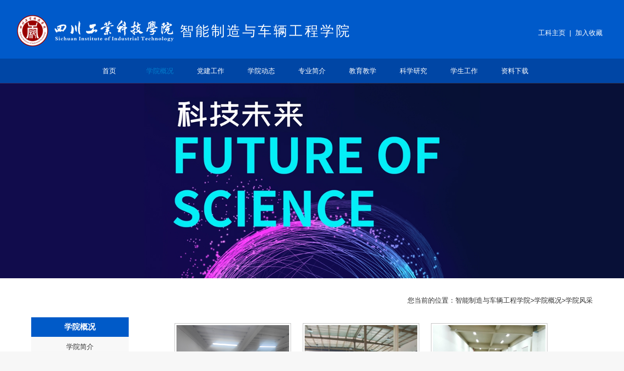

--- FILE ---
content_type: text/html; charset=utf-8
request_url: https://scit.cn/jiaotong/jtlist716.htm
body_size: 21512
content:


<!DOCTYPE html PUBLIC "-//W3C//DTD XHTML 1.0 Transitional//EN" "http://www.w3.org/TR/xhtml1/DTD/xhtml1-transitional.dtd">

<html xmlns="http://www.w3.org/1999/xhtml">
<head>
    <title>
        四川工业科技学院—智能制造与车辆工程学院--学院概况</title>
    <meta name="Keywords" content="四川工业科技|四川工业科技学院|四川工业科技学院官方网站|发展的全日制应用型本科高校|工业科技学院" />
    <meta name="description" content="四川工业科技学院是一所以工学为主，多学科协调发展的全日制应用型本科高校." />
    <link href="css/jiaotong.css?202503311000" rel="stylesheet" type="text/css" />
    
    <script type="text/javascript" src="/js/jQueryUpgrate/jq.min.js"></script>
    
    <link rel="stylesheet" href="/page/2020/bootstrap-3.3.7-dist/css/bootstrap.min.css" />
    <script src="/page/2020/bootstrap-3.3.7-dist/js/bootstrap.min.js" type="text/javascript" charset="utf-8"></script>
    <script src="/page/2020/js/vendor/popper.min.js" type="text/javascript"></script>
    <script type="text/javascript">
        // 设置为主页 
        function SetHome(obj, vrl) {
            try {
                obj.style.behavior = 'url(#default#homepage)'; obj.setHomePage(vrl);
            }
            catch (e) {
                if (window.netscape) {
                    try {
                        netscape.security.PrivilegeManager.enablePrivilege("UniversalXPConnect");
                    }
                    catch (e) {
                        alert("此操作被浏览器拒绝！\n请在浏览器地址栏输入“about:config”并回车\n然后将 [signed.applets.codebase_principal_support]的值设置为'true',双击即可。");
                    }
                    var prefs = Components.classes['@mozilla.org/preferences-service;1'].getService(Components.interfaces.nsIPrefBranch);
                    prefs.setCharPref('browser.startup.homepage', vrl);
                } else {
                    alert("您的浏览器不支持，请按照下面步骤操作：1.打开浏览器设置。2.点击设置网页。3.输入：" + vrl + "点击确定。");
                }
            }
        }
        // 加入收藏 兼容360和IE6 
        function shoucang(sTitle, sURL) {
            try {
                window.external.addFavorite(sURL, sTitle);
            }
            catch (e) {
                try {
                    window.sidebar.addPanel(sTitle, sURL, "");
                }
                catch (e) {
                    alert("加入收藏失败，请使用Ctrl+D进行添加");
                }
            }
        } 
</script>
<script type="text/javascript">

    function setustxmaximg(obj, w, h) {
        var winWidth = w;
        var winHeight = h;
        //            var imageWidth = $(this).width();
        //            var imageHeight = $(this).height();
        var newimg = new Image();
        newimg.src = $(obj).attr("src");
        var imageWidth = newimg.width;
        var imageHeight = newimg.height;

        var picHeight = imageHeight / imageWidth;
        var picWidth = imageWidth / imageHeight;

        if ((winHeight / winWidth) < picHeight) {
            $(obj).css("width", winWidth);
            $(obj).css("height", picHeight * winWidth);
        } else {
            $(obj).css("height", winHeight);
            $(obj).css("width", picWidth * winHeight);
        };
        //alert(imageWidth + "|" + imageHeight+"||" + $(this).width() + "|" + $(this).height());

        $(obj).css("margin-left", winWidth / 2 - $(obj).width() / 2);
        $(obj).css("margin-top", winHeight / 2 - $(obj).height() / 2);
    }
    </script>
    <style type="text/css">
    .news li a {
     color:#000;
}
.carousel-inner>.item>img{ margin:0 auto;}
    </style>
    

</head>
<body>
    <form method="post" action="./jtlist716.htm?tid=716" id="aspnetForm">
<div class="aspNetHidden">
<input type="hidden" name="__VIEWSTATE" id="__VIEWSTATE" value="1OxzCeZaJ1ufgDnR8rnjGOBP+9m9PNfaYpFhO2XzzUIKiZr8gFSfUc8lMkKHS/ZCtECcht8LeHo9YmOgqdfCGqzF9gxINWriORq11GtdEZowpSAgHX05NE8HaoMuSJL/[base64]/tMG8ES5fhJwIxbOCGz0NZsOzHBb2woh7dbSGatfgarSJTp/FUT93tIfSz9XfeHuRpSbimYwkoniPFxX2h4h12YYG89BmwI72YLSRQ4gtAnvXsX2nc/Val6+31X+bTgEkO5DLjVmPtY2ABqMP/+c3KI+5o4O10+t0YDtKAw2IQ0haPRWOtkykjmne9Rk2aHLksZbPi5UBWB+fNJAo4VB5ibACMWXvJeej0ODFwszvyrVSMliubNG7pOy1JhaGJLne4TZkTY47n5yLLhybSxwqHR5PdOgnPZ544C7yXIlM3ylY/Dv7WSg3dqeBwmgdogwuSt7lFr7TOZgTXad2pX+AEYmT+7JQeE86iRi2xbcHYibZ4JSZADpC6Swg5y0FK4LUpDxU89KvOOOs4OvQ3jR9Cm5IPAOJ6kuBgpoR3wdhYE88aC/ea+Ic2I5R/ajMaxsPqYV7qcIIqhj1ott0dKcZT49Nttvr7R5ONje6FZOit14PFQNZm/jQQgfsfSTGy1xFip329xOTiD2vToZCrTVm/QUDipaJq2zfpV1R7xelYA3r4x4gMoTH5mNzcTQSbUFTwyIQ+JLTqBkpKs+K3SZxzQfEUxZ4i26ve9Qi1bptRJOw9ZmTLvV0f6ZQyxFL1XZrY5OBwW57bl5LJU3VDlrQEA0D3pGV2O7IL8mRVk9cAlqWDvov3yWUII7cvBgkO9sNBEm7VhdqLb4JDQmMvgaqnfH/SDL1tzguqQQV+hD5btvWtJUmfsFw+MqNKvR5nD4Oe7N635sGZbpK1MXXBPsGDF7dGKDRtgyLJ+slpn9uJKnofi3pUTnZmwQk0LDzJGS/X/jK+52DJKzw7KV5uGPXsoG+mFEgQn2fcDKH7xtJeHkHT9S1XotnE3gv3RR14nUsyIooOgL/j8sR+GhbtV5WUAc8Pdwmcsat79x4XKusEFUp6qNMQS/NHy2syDZjqxPvt7Tmd9h2VCLmgM1a8KXX41b2MOuxFy+yeJoPqqG8XGJAAKDA8ZRvF8wUO/kbI/Tneioffl0DMjc6SM5p5SGxrMHGqz4Fhh67JZcfqy/WoPTDnooT9+vVO9uVIDgyUvwrTmqrWhVdlm4tbB8zY91YfGcVb19VR8I0/+NCUZEICz2ecfk3pc2n7d2viMLEGZPKqioGUGSMYAsuLv2jH0mdVF1rc2b56zzIwHEBGaDlmfccgKdvpTJarw/JNbCNPXCSBRjYz3v/KBKENHAwa5+Y4ql9s6Y20QdtQ/G7TCtVZhM+DVNdjkKYqauy+hrOC88wm5G/dR0z1wVIIMMorEEwhMWbYEU0t/u+kP+DyZsJ8D7ilenQ8YBhYqnC7cETQSN2v/yZPcd4JDR9PKp0Ca299/FrovMxYJ7Zss0nzRL1jmZxqekuWw0bqfu7qcAjDkJaapuQYEiXkWmufqoYZkVkQpKnJdpZHaUNbyV/aiioqgFbbLQXhBheq+/aVBQ1EpDW4wGc3ackKvEU0DfNcO/htc7OGJScjgUVN/Wx1ZwOSU1oxdoFPyQlQrlDXi484OOmmrEQgOWtipANuMWG0IqKp1PSGNFkUzUMkbkAF1NfVvkjA5ONE4ee73hsNQibNSBIZQiNc+wg3VJDx91WI4Q91gnF7RbssCXmV/IPQtvJKjJJyfDvJnd6S8NRdnccdWUnCTuzgIdRjHFOGyNIuCUM45bMwK7SeV95gasWhmowWYeXbx+RkNOP7mc6VyfdGHPLpPFfBTh4BiF23c1wVUpCWFBqu6Vz6EpSfYx4l17QI5iWGxRHvsZX4nkliwjMUwtB+KU18/BVJox9LudkoywcXb7KnrziogzT87bMn+kKSw0btTkfH+rOQgG1jyKRSvF3CNeRjKUXSdFfrwIZOaIPTT1/88XAB9zsGQik7dCtmOIOaiP3A1kHWiDI7s9aHk2VS0x4ppR63GS2tTB1WX4dB1UzlVAX6l7HUF5Vu2mTMf5fIOuAPANv6+kE9nKe5/2owEsDMMv4jCeLg/ZlvDIYpVS11jG/Lyg9OKNWMpAB2qGABF0lCaAzqIa/MDnmGB90mJ+DsSHBMBiBkeBOlmznqhy8uOSsTMCkO3RW294rXX9r4GiXvgig9YcWEOc3gJCnjXq8DkYJMlkIpICgkYCDEd7UlszRaFq1enpj6LnnXdhLSzZLdB82G1Uk2LtdydtAskOEF6MQXhxTkNgxn3hzt+B7tcT0UniANmlSdULyMh4DnpXaMn/3DSSyAy3SJhY/9ZVsO8oYMSL5Vc+81uxKXS/KuiimH7OUzGF634Ns4Fsyon+ef40UIIwmmzxfHlc4UZ9b9HjNL12O3ruLA2GUOJzEZkZJQUYcHQ9t8GSWxgtftDgnRGzcrq4v70AxJ+Wl0ac34ATPc0DBVFL/j/[base64]/ogjJmfF8y4imlocGsY7GTL5P5LSRB2VLbCUiQkNYM7NplLRNL2XzsxoMlMi2cXRvDguDrj/36MRanLnFM7reO/MTHnq48Z/5vMAI6wK6KcxbbeLwMEHtl/YHGN2k8EtTwGyF8l7egu+z0vcSLJNFu3af5uZIhLCtc1eP4FGeFeVcz+U3SkCR7XWzgiuXJ9OyhRGWybelY3e38LBSs9kFgUJhAM6MKMckpXtjPZvB0b0+a7bPPxDEZMfO/uRBKV1wYxSTtSm09rMJ1fERyP0Wk58nWmi8QEJFNbfDe9kKiabs2QCAHa25O3PrdOgttqZ6waq7AAl7qK/LHEWl93tnRvh46wNYwKEX8Oth3/q47JaHKUagk+ygiKcMZfn5gxWslZQww5IJlLM/lWNSEdimp/+JFkIx5zLP9HIa/l+jYpiXmsjXN0yIcUIR7zgZhQr9pRH+f0NrBRlCth2u8k1A+G+x1q5xuuoYX3pm/IGPH1UBal3mDWN76YRzTFFfxQchBL6Sj2C313thGBm9zTLe7rZiJf3xgBa+JcMZtAkl+tEeb4TpseBP2brqCCbTxZBeuclFxw61uiCGQFevuKxORxiB2t9HLbjTDhSDRrZISPTH93o+H17B0naXQj/y73AGX2qPZD+YvBo++Z6bpQTSuBOvaalV5OBui1GIt1p1INk6zzuL/Rkywu2GJ9qLXxHfpEBZQGT2kWxLP/oPLojHztk5zv05IJKI7lnEIuqkx5Vz/1MwMaRGQcaS49vYDmaYHaIg/D1LNoutsQvlkf0Zgd//v2gL/tB+/L3kuHykoS7kMP8QPZdR4nnlZf2ULqCMMR4U1HyEsFzQMRrzI01C1/QZNnBmi+9w5ZyI2UEEccG4tKDBEr28KO7WR+0nv219PjlHvp7oRRD7lt1VsjE+6WQRqpepb751KDk04cs5VsHDmHiEFeU/Qki7q12C1bsNpbPAHX6T/lvMtLlnSEspNH9aZkrDLWeSEFeOedDKtloJvXGlccL4r/dnkKeypnSPHusH9J7C1EF7s7IHWOxPqZXID28GogHUWWNcZhrAOETfTMImsjH5j5zeB0tIn7GTfg2AtyiA/TZikfT33/QW4q2y+rDIx2OoBlq4AK7GZAFKu0D3Tk375UU2UjivXXnAf6K5EgFWS+oXi8waOrZiGis3+ObCbF0BrzRRGGvL/kuVM7hXHuX6QdnWwze3MOCa2jdhSFGusxpRgnIFzvRXQW5dJP8pzb3CAh7IGXNi4R8wJl++pYVeIgobBkuYzjlBcEQ/ZgN8r+7dIdf3XAAytw8nXsG1XXTF+XC3+YJsk5Uex4MkHFLXjEVY8QnpFOQyKX7OOpDof3MKiqT6js7T/QEpZi97qgqhIceCe+w081gwXQLOHRy1yizqSQhnrMOIZTMXnmPUPlRo2Z9ASzyZJCgKsdpI3DVixf06YCHSILInrpMkSSmk9LA+Tkz+Ujq5UVjDXO94HTFKKe0tgli9U1T2q0690Lx3Kj5Yp2OY2zG/yU++Fy6Yw/8WmeK+PuRM8D7Vy3sKQGViTc38Fexs8u+0yrIen8hnNHMcJuvFYKVNms26aPYAQ9Sro39fIGdcxcys7uqS9NHC5GmskAeRfa7Mjrtc0XQZx4qTNw9ugQq5LeuQ3EVrm7WZZRI3hFBTF9PNHnn0J0KsK5n1OLmuvSQXihCbuKoph/ivqoimvua6Tp86gzqDh5raflS6dN5c/ogc6PQHJHEVXm/muqxHkF4R480aBMgCwVQwy3IHkWvQamJx0fcruvXiMdig=" />
</div>

<div class="aspNetHidden">

	<input type="hidden" name="__VIEWSTATEGENERATOR" id="__VIEWSTATEGENERATOR" value="B511BDC1" />
	<input type="hidden" name="__VIEWSTATEENCRYPTED" id="__VIEWSTATEENCRYPTED" value="" />
</div>
    <div class="headent_">
    <div class="headent">
            <div class="logo Fleft" style=" width:800px">
            
	    <a href="index.htm"><img src="/page/2020/images/logo.png" alt="智能制造与车辆工程学院"  class="Fleft" style=" margin-right:10px;"></a> 智能制造与车辆工程学院
        
            
            
            </div>
            <div class="top_link Fright">
	       <a href="/index.htm"  target="_blank">工科主页</a>
         &nbsp;|&nbsp; <a href="javascript:shoucang(document.title,window.location);">加入收藏</a></div>
        </div>
        </div>
    <div class="nav_">
    <div class="nav">
                    <ul>
                        <li id="ctl00_li1"><a href="index.htm">首页</a></li>
                        <li id="ctl00_lia126" class="on"><a href="jtlist126.htm">学院概况</a>
                            <div class="navmore">
                            
                         <a href="jtlist127.htm">学院简介</a>
                        
                         <a href="jtlist128.htm">机构设置</a>
                        
                         <a href="jtlist715.htm">岗位职责</a>
                        
                         <a href="jtlist718.htm">师资队伍</a>
                        
                         <a href="jtlist716.htm">学院风采</a>
                         
                            </div>
                        </li>
                        <li id="ctl00_lia723"><a href="jtlist723.htm">党建工作</a>
                            <div class="navmore">
                                
                         <a href="jtlist2040.htm">基层组织</a>
                        
                         <a href="jtlist732.htm">党员活动</a>
                         
                            </div>
                        </li>
                        <li id="ctl00_lia129"><a href="jtlist129.htm">学院动态</a>
                            <div class="navmore">
                               
                         <a href="jtlist130.htm">学院新闻</a>
                        
                         <a href="jtlist153.htm">通知公告</a>
                        
                         <a href="jtlist152.htm">校企合作</a>
                         
                            </div>
                        </li>
                         
                        <li id="ctl00_lia133"><a href="jtlist133.htm">专业简介</a>
                            
                        </li>
                        <li id="ctl00_lia137"><a href="jtlist137.htm">教育教学</a>
                            <div class="navmore">
                                
                         <a href="jtlist724.htm">教学动态</a>
                        
                         <a href="jtlist733.htm">学科竞赛</a>
                         
                            </div>
                        </li>
                        
                        <li id="ctl00_lia721"><a href="jtlist721.htm">科学研究</a>
                            <div class="navmore">
                                
                         <a href="jtlist143.htm">科研信息</a>
                        
                         <a href="jtlist142.htm">科研成果</a>
                         
                            </div>
                        </li>
                        <li id="ctl00_lia144"><a href="jtlist144.htm">学生工作</a>
                            <div class="navmore">
                                
                         <a href="jtlist146.htm">学工动态</a>
                        
                         <a href="jtlist2041.htm">学风建设</a>
                        
                         <a href="jtlist2042.htm">学生风采</a>
                         
                            </div>
                        </li>
                        <li id="ctl00_li2104"><a href="jtlist2104.htm">资料下载</a></li>
                        
                        
                        
                    </ul>
                </div>
    </div>
        
<div class="">
 
                    <a href="index.htm" style=" background:url(images/BANNER-2.jpg) no-repeat center center; width:100%; height:400px; display:block;background-size: auto 100%;"></a>
        
       
    </div>
<div class="main">
    <div class="width1152">
        <div class="sitemap">您当前的位置：<a href="index.htm">智能制造与车辆工程学院</a>><a href="#" id="ctl00_ContentPlaceHolder1_jtlisttype">学院概况</a><font id="ctl00_ContentPlaceHolder1_jtlisttypeinfo">>学院风采</font></div>
        <div class="menu Fleft">
        <div id="ctl00_ContentPlaceHolder1_jtlisttype_top" class="menu_top">学院概况</div>
            <ul>
            
                <li class=""><a href="jtlist127.htm">学院简介</a></li>
                
                <li class=""><a href="jtlist128.htm">机构设置</a></li>
                
                <li class=""><a href="jtlist715.htm">岗位职责</a></li>
                
                <li class=""><a href="jtlist718.htm">师资队伍</a></li>
                
                <li class="on"><a href="jtlist716.htm">学院风采</a></li>
                
            </ul>
        </div>
        <!--单页信息-->
        
       
        <!--文字列表信息-->
        
        
        <!--图文列表信息-->
        
        
        <!--视频列表信息-->
        
        
        <!--图片列表信息-->
        <div id="ctl00_ContentPlaceHolder1_pagetpinfo" class="content Fright">
            <div class="news">
            
                <div class="student">
                    <div class="studentPic"><a href="jtlistli716_40947.htm"><img src="/Imgfile/themeimg/tt_2023841053519536.jpg" /></a></div>
                    <div class="studentTxt"><a href="jtlistli716_40947.htm">仿真实验室</a></div>
                </div>
                
                <div class="student">
                    <div class="studentPic"><a href="jtlistli716_40946.htm"><img src="/Imgfile/themeimg/tt_2023841051154619.jpg" /></a></div>
                    <div class="studentTxt"><a href="jtlistli716_40946.htm">钳工实训中心</a></div>
                </div>
                
                <div class="student">
                    <div class="studentPic"><a href="jtlistli716_40945.htm"><img src="/Imgfile/themeimg/tt_2023841050129043.jpg" /></a></div>
                    <div class="studentTxt"><a href="jtlistli716_40945.htm">电子技术实验中心</a></div>
                </div>
                
                <div class="student">
                    <div class="studentPic"><a href="jtlistli716_40944.htm"><img src="/Imgfile/themeimg/tt_2023841049173260.jpg" /></a></div>
                    <div class="studentTxt"><a href="jtlistli716_40944.htm">工程图学测绘实验室</a></div>
                </div>
                
                <div class="student">
                    <div class="studentPic"><a href="jtlistli716_40943.htm"><img src="/Imgfile/themeimg/tt_2023841044553451.jpg" /></a></div>
                    <div class="studentTxt"><a href="jtlistli716_40943.htm">汽车检测实训中心</a></div>
                </div>
                
                <div class="student">
                    <div class="studentPic"><a href="jtlistli716_40942.htm"><img src="/Imgfile/themeimg/tt_2023841040347685.jpg" /></a></div>
                    <div class="studentTxt"><a href="jtlistli716_40942.htm">PLC实验室</a></div>
                </div>
                
                <div class="student">
                    <div class="studentPic"><a href="jtlistli716_40941.htm"><img src="/Imgfile/themeimg/tt_202384103235218.jpg" /></a></div>
                    <div class="studentTxt"><a href="jtlistli716_40941.htm">电机拖动实验室</a></div>
                </div>
                
                <div class="student">
                    <div class="studentPic"><a href="jtlistli716_40940.htm"><img src="/Imgfile/themeimg/tt_2023841029375640.jpg" /></a></div>
                    <div class="studentTxt"><a href="jtlistli716_40940.htm">汽车实训区</a></div>
                </div>
                
                <div class="student">
                    <div class="studentPic"><a href="jtlistli716_40939.htm"><img src="/Imgfile/themeimg/tt_2023841017563875.jpg" /></a></div>
                    <div class="studentTxt"><a href="jtlistli716_40939.htm">3D工坊</a></div>
                </div>
                

                <div class="clear"></div>
                <div class="quotes">
                
<!-- AspNetPager 7.3.2  Copyright:2003-2010 Webdiyer (www.webdiyer.com) -->
<div id="ctl00_ContentPlaceHolder1_AspNetPager4" class="manu" showinputbox="Never" style="width:100%;">
<table width="100%" border="0" cellpadding="0" cellspacing="0">
	<tr>
		<td class="manu" align="left" valign="bottom" nowrap="true" style="width:40%;"></td><td class="manu" valign="bottom" nowrap="true" style="width:60%;"><a disabled="disabled" style="margin-right:5px;"> < </a><span class="current" style="margin-right:5px;">1</span><a disabled="disabled" style="margin-right:5px;"> > </a></td>
	</tr>
</table>
</div>
<!-- AspNetPager 7.3.2  Copyright:2003-2010 Webdiyer (www.webdiyer.com) -->


                </div>
            </div>
        </div>
        <div class="clear"></div>
    </div>
    </div>

    <div class="bottom_link">
    <div class="width1212">
    <div class="bottom_link_title">教学部门</div>
    <div class="bottom_link_txt">
    
<div id="ctl00_spcontent"><a href="/jiaotong/Home" target="_blank">智能制造与车辆工程学院</a><p><br></p><a href="/jianzhu/Home" target="_blank">信息工程学院</a><p><br></p><a href="/jjgl/home" target="_blank">经济管理学院</a><p><br></p><a href="/jyxy/home" target="_blank">教育学院</a><p><br></p><a href="/dianzixinxi/Home" target="_blank">计算机工程学院</a><p><br></p><a href="/tiyu/home" target="_blank">体育学院</a><p><br></p><a href="https://scit.cn/dajiankang/index.htm" target="_blank">大健康学院</a><p><br></p><a href="/jxjyxy/Home" target="_blank">继续教育学院</a><p><br></p><a href="http://sis.scit.cn/" target="_blank">国际学院</a><p><br></p><a href="/mks/home" target="_blank">马克思主义学院</a><p><br></p><a href="/cxcy/Home" target="_blank">创新创业学院</a><p><br></p></div>
    </div>
    <div class="clear"></div>
    </div>
    </div>
    <div class="footer">
        
        
        <div class="footer_ width1212">
            <div id="ctl00_pagebottom" style="float: left; width: 800px; margin-left: 90px;"><p>Copyright 2025 四川工业科技学院.All Rights Reserved&nbsp;</p><p>地址：（罗江校区）四川德阳罗江大学路59号 邮编：618500</p><p>（绵竹校区）四川德阳绵竹新市经济开发区 邮编：618209</p><p><br></p></div>
            <div style="float: right; width: 300px; text-align: right; margin-right:10px;">

                
                        
                    &nbsp;<img src="/Imgfile/ourimg/hp_20202101713332956.png" alt="官方微博" title="官方微博" width="63" />
                    
                    &nbsp;<img src="/Imgfile/ourimg/hp_20202101713468973.png" alt="官方微信" title="官方微信" width="63" />
                    
                    &nbsp;<img src="/Imgfile/ourimg/hp_2020210176197650.png" alt="校园二维码" title="校园二维码" width="63" />
                    
            </div>
            <div style="clear: both;">
            </div>
        </div>
    </div>
    <input type="hidden" name="__FORMTOKEN" id="__FORMTOKEN" value="938eb56addac400d8e8af27147d5ec30" /></form>
</body>
</html>


--- FILE ---
content_type: text/css
request_url: https://scit.cn/jiaotong/css/jiaotong.css?202503311000
body_size: 21276
content:
html,body,div,img,a,ul,li,dl,dt,dd,p,span,input,cite,h1,h2,h3,h4,h5,h6,form,textarea{margin:0;padding:0;border:0;}
table tr td{ border:1px solid #888}
html,body { margin:0px; padding:0px; width:100%; font-family:Microsoft YaHei,Arial; font-size:12px; color:#18191b; background:#f7f7f7;}
:focus{outline:0;}
cite,em{font-style:normal;}
ul,li{list-style:none;}
h1,h2,h3,h4,h5,h6{font-weight:normal;}
.clear{clear:both;}
.Fleft{float:left;}
.Fright{float:right;}
.FAlignLeft{text-align:left;}
.FAlignRight{text-align:right;}
.FAlignCenter{ text-align:center;}
.width1152{ width:1152px; margin:0 auto;}
.width1024{ width:1024px; margin:0 auto;}
.width1152{ width:1152px; margin:0 auto;}
.width1090{ width:1090px; margin:0 auto;}
.width1212{ width:1212px; margin:0 auto;}
table {border-collapse: collapse;/*为表格设置合并边框模型*/border-spacing: 0;}
input,textarea {font: 12px/20px;	font:inherit;resize:none;/*textarea是被固定宽度和高度的*/}
* { _noFocusLine: expression(this.hideFocus=true); } /* Removes dotted lines around links 移除链接周围的虚线*/
a {text-decoration:none;-webkit-transition:color 0.2s linear;-moz-transition:color 0.2s linear;-o-transition:color 0.2s linear; transition:color 0.2s linear; color:#18191b;}
a:focus , a:link, a:active {outline:none;}
a:hover {color:#ffc88d;
         /*transition:All 0.4s ease-in-out;
	-webkit-transition:All 0.4s ease-in-out;
	-moz-transition:All 0.4s ease-in-out;
	-o-transition:All 0.4s ease-in-out;*/}

/*首页*/
.headent_{ width:100%; background:#005aca;}
.headent{ width:1212px; height:120px; overflow:hidden; margin:auto; padding-top:30px; padding-bottom:15px;}
.headent a{ color:#819393;}
.logo{ line-height:68px; font-size:28px;letter-spacing:4px; width:500px; height:75px; overflow:hidden; color:#fff; font-weight:300;}
.logo img{ max-height:75px;}
.top_link{ color:#fff; line-height:75px; padding-right:10px;}
.top_link a{ color:#fff;}
.top_link a:hover{ color:#0f7575;}	
.top_txt{ line-height:104px; height:104px; text-align:right; color:#819393}

.nav{ width:100%; height:50px; overflow:hidden; text-align:center; background:rgba(0,70,165,1);}
.nav ul{ width:1152px; height:50px; margin:0 auto;}
.nav li{ line-height:50px; display:inline-block;}
.nav li a{ display:block; width:100px; font-size:14px; color:#fff;}
.nav li a:hover{ color:#007ccc;}
.nav li.on a{ color:#007ccc;}

.bottom_link{ background:#f7f7f7; width:100%; padding:20px 0px; color:#000;}
.bottom_link_title{ float:left; width:20%; text-align:center; font-size:22px; font-weight:normal;letter-spacing:3px;}
.bottom_link_txt{ float:left; width:80%;}
.bottom_link_txt a{ display:inline-block; margin-right:30px; height:30px; line-height:30px; color:#000;background:url(../images/bottomlinkicon.png) no-repeat right; padding-right:13px;}
.footer_link{ width:100%; height:250px; border-bottom:1px solid #2e2929; background:url(/page/2020/images/i_footer_logo.jpg) no-repeat center;}
.footer_link .link{ width:165px; float:left; font-size:13px; padding-top:45px; text-align:center; line-height:30px;}
.footer_link .link a.on{ font-size:14px; font-weight:bold;}
.footer_link .link a{ display:block; height:30px; width:165px; color:#b6b6b7;}
.footer_link .link a:hover{ color:#fff;}
.footer{ width:100%; background:#e4e4e4; padding:50px 0px;}
.footer_{ padding:10px 0 30px 0; text-align:left; color:#000; min-height:70px; line-height:24px; font-family:SimSun; background:url(/page/2020/images/bottomlogo.png) no-repeat left 14px; border-bottom:1px solid #cdcdcd;letter-spacing:2px; font-size:12px;}
.footer_ a{color:#000;}


.banner{ width:100%; height:432px; overflow:hidden;}
.banner a{ display:block; width:100%; height:432px;}
.toptxt{ line-height:40px; color:#5b5a5f; padding-right:20px;}
.toptxt a{ color:#5b5a5f;}
.toptxt a:hover{ text-decoration:underline;}


.nav li:hover{ color:#007ccc;}
.nav li:hover a{ color:#007ccc;}
.nav li a:hover{color:#007ccc;}
.nav li.on a{color:#007ccc;}
.nav li .navmore{ position:absolute; text-align:center; background:rgba(0,70,165,1); display:none; font-size:12px; z-index:5;}
.nav li .navmore a{ font-size:12px; color:#fff;line-height:40px;}
.nav li .navmore a:hover{ font-size:12px; color:#007ccc;}
.nav li:hover .navmore{ display:block;}

.indexttnews{ background:#ffffff;padding:50px 0px;}
/*.indexxwzxnews{background:url(../images/indexnewsbg.jpg) no-repeat center center; background-size:cover; padding:50px 0px;}*/
.indexxwzxnews{background:#fff url() no-repeat center center; background-size:cover; padding:50px 0px;}
.index_type_title{ text-align:center; position:relative; height:55px;}
.index_type_title_con{ display:inline-block; position:absolute; top:0px; left:0%; margin-left:0px; z-index:3; background:#fff; padding:0px 0px;}
.index_type_title_zw{ color:#005aca; font-weight:normal; font-size:26px; text-align:center; font-weight:bold; float:left;}
.index_type_title_yw{color:#8c8c8c; font-size:12px; text-align:center; float:left;margin-top: 10px;
    margin-left: 10px;margin-right: 10px;}
.index_type_title_zw span{ display:block; float:left;}
.index_type_title_zw span.index_type_title_yw{color:#888888; font-size:12px;  text-align:center;  margin-left:10px; margin-top:10px; margin-right:10px;}
.index_type_title_line{ width:100%; height:2px; background:#6a8fbc; position:absolute; bottom:35px; left:0px; z-index:1;}
.index_type_title_more{  position:absolute; right:0px; bottom:25px; background:#fff; z-index:3;}
.index_type_title_more a{ display:block;width:60px; height:22px; line-height:20px; border:2px solid #b4b4b4; color:#b4b4b4; font-size:12px; margin-left:20px;}
.index_type_title_more a:hover{ color:#004588;}
.indexttnews_item{ margin-top:30px;}
.indexttnews_img{ overflow:hidden; height:180px;}
.indexttnews_the{ border-bottom:1px solid #acacac; margin-top:0px; padding:0px 0px 5px 0px;}
.indexttnews_title{ height:30px; color:#000; line-height:30px; overflow:hidden; font-size:14px;}
.indexttnews_title span{ display:block; float:left;}
.indexttnews_title span.title{ width:100%; background:#005db5; color:#fff;height:30px;line-height:30px; overflow:hidden; text-align:center; padding:0px 10px;}
.indexttnews_title_jxcgzs span.title{ width:100%; background:#fefefe; color:#333;height:30px;line-height:30px; overflow:hidden; text-align:center;}

.indexttnews_title span.time{ width:35%; text-align:right;}
.indexttnews_time{ color:#888888;}

.indexttnews_item_jxcgzs:hover .indexttnews_title_jxcgzs span.title{  background:#005db5; color:#fff; }

.indexttnews_title_xsfc span.title{ width:100%; background:#eee; color:#333;height:30px;line-height:30px; overflow:hidden; text-align:center;}
.indexttnews_item_xsfc:hover .indexttnews_title_xsfc span.title{  background:#005db5; color:#fff; }

.indexxwzxnews_item{  margin-top:45px; height:auto; overflow:hidden;}
.indexxwzxnews_item a{ display:block;}
.indexxwzxnews_img{ width:100%; height:350px; overflow:hidden;}
.indexxwzxnews_title{ line-height:25px; margin:10px 20px; color:#000; font-size:16px; height:50px; overflow:hidden; display:flex;align-items: center;
    justify-content: center; margin-bottom:0px; font-weight:bold;}
.indexxwzxnews_the{ line-height:25px; color:#888888;font-size:14px; padding:0px 20px; padding-top:0px; height:50px; margin-bottom:20px; overflow:hidden;}
.indexxwzxnews_img img{transition: all 0.5s ease;}
.indexxwzxnews_item a:hover .indexxwzxnews_img img{transform: scale(1.2);}


.indexxwzxnews_list_item{ margin-bottom:30px; overflow:hidden; background:#f5f5f5; padding:10px;}
.indexxwzxnews_list_item a{ display:block;}
.indexxwzxnews_list_item_time{ float:right; width:70px; height:25px; line-height:25px; color:#fff; background:#ff3300; font-size:14px; text-align:center;}
.indexxwzxnews_list_item_img{ float:left; width:200px; height:120px; overflow:hidden;}
.indexxwzxnews_list_item_img img{width:200px; height:120px;transition: all 0.5s ease;}
.indexxwzxnews_list_item a:hover .indexxwzxnews_list_item_img img{transform: scale(1.2);}
.indexxwzxnews_list_item_con{ background:#f5f5f5; height:120px; padding:0px 0px;overflow:hidden; padding-left:10px;}
.indexxwzxnews_list_item_title{ line-height:25px; margin:0px 0px; color:#000; font-size:14px;}
.indexxwzxnews_list_item_the{ line-height:20px; color:#888888;font-size:12px; margin-top:0px;max-height: 60px;
    overflow: hidden;}
.indexxwzxnews_jyxx_first_item_title{ line-height:25px; margin:5px 0px;color:#000;}


.indexxwzxnews_jyxx_first{ margin-top:20px;}
.indexxwzxnews_jyxx_first_item{ background:#f8f8f8;}
.indexxwzxnews_jyxx_first_item_img{ float:left; width:30%; height:120px; overflow:hidden;}
.indexxwzxnews_jyxx_first_item_con{float:left; width:70%; padding:5px 20px;}
.indexxwzxnews_jyxx_first_item_title{line-height:25px; height:25px; overflow:hidden; margin:5px 0px; color:#000; font-size:16px;}
.indexxwzxnews_jyxx_first_item_the{ line-height:25px; color:#888888;font-size:14px; height:50px; overflow:hidden;}
.indexxwzxnews_jyxx_first_item_time{line-height:25px; height:25px; color:#888888;font-size:14px;}

.index_xsfczs{ display:flex;flex-wrap: wrap;}
.index_xsfczs_item{ width:calc(33% - 10px); margin:5px; overflow:hidden; position:relative;}
.index_xsfczs_item_img{ width:100%;height:300px;}
.index_xsfczs_item_img img{ width:100%; height:100%; object-fit: cover;}
.index_xsfczs_item_title{ position:absolute; left:0px; bottom:0px; height:40px; width:30%; background:#025ac8; color:#fff; line-height:40px; padding:0px 10px;transition: all 0.5s ease;}
.index_xsfczs_item_the{ position:absolute; width:calc(100% - 60px); left:30px;height:calc(100% - 60px); top:-100%; background:rgba(2,90,200,0.8); color:#fff; overflow:hidden; line-height:25px;transition: all 0.5s ease;}
.index_xsfczs_item_the_title{ text-align:center; font-size:15px; margin:20px;}
.index_xsfczs_item_the_con{ line-height:20px; font-size:14px; text-align:left;margin:20px;}
.index_xsfczs_item a{ display:block; height:100%;}
.index_xsfczs_item a:hover .index_xsfczs_item_title{ bottom:-40px;}
.index_xsfczs_item a:hover .index_xsfczs_item_the{ top:30px;}

.menu_top{ height:40px; line-height:40px; text-align:center; font-size:16px; font-weight:bold; color:#fff; background:#005ac8;}

.i_jzzt_con{margin-top:10px;}
.i_jzzt_con ul{}
.i_jzzt_con{padding:0px; min-height:300px;}
.i_jzzt_con li{width:100%; float:none; height:30px; line-height:30px; overflow:hidden;}
.i_jzzt_con li span em{ display:inline-block; width:4px; height:4px; background:#00468d; border-radius:4px; margin-right:10px;}
.i_jzzt_con li span.title{ float:left; color:#969696; width:80%;height:30px; line-height:15px ;overflow:hidden;align-items: center;
    justify-content: left; display:flex;}
.i_jzzt_con li span.time{ float:right;color:#969696;}
.i_jzzt_con li a{ color:#000000;}
.i_jzzt_con li a:hover .title{ color:#004588;}
.i_jzzt_con li a:hover .time{ color:#004588;}

.i_news{ width:100%; float:left; margin-left:39px; height:297px; overflow:hidden;}
.i_newslist{ background:#004588; height:300px; padding:15px 10px; margin-top:0px;}
.i_newslist li{ width:100%; height:30px; line-height:30px; overflow:hidden; color:#888888; margin-bottom:5px;}
.i_newslist li a{ line-height:25px; width:100%; height:30px; overflow:hidden; color:#232323; display:block;}
.i_newslist li a:hover{ color:#02999b;}
.index_type_title_tzgg{ background:#005aca; padding:20px 10px;}
.index_type_title_tzgg .index_type_title_zw{ color:#fff; font-weight:normal; font-size:26px; text-align:center;}
.index_type_title_tzgg .index_type_title_yw{color:#fff; font-size:18px; text-transform:uppercase; text-align:center;}
.index_type_title_tzgg .index_type_title_zw span{ display:block; float:none; margin-top:10px;}
.index_type_title_tzgg .index_type_title_zw span.index_type_title_yw{color:#fff; font-size:18px; text-transform:uppercase; text-align:center;  margin-left:10px; margin-top:10px;}

.index_about_zylist{ width:100%; display:flex;justify-content: space-between; margin:0px; padding-top:30px; padding-bottom:30px;}
.index_about_zylist_item{ display:block; text-align:center;}
.index_about_zylist_item a{ display:block; color:#005ce3; font-weight:bold;}
.index_about_zylist_item a:hover{ color:#005ce3;}
.index_about_zylist_item_img img{ width:80px;transition: all 0.5s ease;}
.index_about_zylist_item a:hover .index_about_zylist_item_img img{transform: scale(1.2);}
.index_about_zylist_item_title{ margin-top:20px;}

/*.indexxwzxnews_item{ margin-top:20px; color:#000;}
.indexxwzxnews_item a{ display:block; text-decoration:none; background:#fff; padding:10px;}
.indexxwzxnews_item a:hover{text-decoration:none; background:#ddd;}
.indexxwzxnews_item_time{ font-size:22px; color:#000;}
.indexxwzxnews_item_time span{ font-size:14px; color:#888888;}
.indexxwzxnews_item_img{ width:100%; height:120px; overflow:hidden; margin-top:10px;}
.indexxwzxnews_item_title{ height:40px; line-height:20px; font-size:14px; overflow:hidden;color:#000; margin-top:10px;}
.indexxwzxnews_item_the{ margin-top:10px; font-size:14px; color:#888; height:40px; line-height:20px;overflow:hidden;}
.indexxwzxnews_item_more{ margin-top:10px; color:#fe4d01; font-size:14px;}
.indexxwzxnews_more{ margin:30px 0px; text-align:center;}
.indexxwzxnews_more a{ display:inline-block; height:50px; line-height:50px; width:150px; color:#fff; background:#fe4d01; font-size:16px; border-radius:10px;}
.indexxwzxnews_more a:hover{ background:#fff; color:#fe4d01; text-decoration:none;}
*/
.indexxszcnews_one{ margin-top:30px;}
.indexxszcnews_two{margin-top:30px;}
.indexxszcnews_one .indexjpkcnews_img{ width:100%; overflow:hidden; height:340px;}
.indexxszcnews_two .indexjpkcnews_img{ width:100%; overflow:hidden; height:180px;}

.main{ width:100%; background:#fff; padding-bottom:30px;}
.index_about{ width:100%; float:left; margin:0px 0px 0 0px;}
.i_title{ font-size:26px; line-height:40px; margin-bottom:30px;}
.i_title a{ color:#18191b;}
.i_title a span{ color:#ffc88d;}
.index_text{ width:100%; color:#888888; background:#ffffff; height:313px; overflow:hidden;}
.index_text_img{ height:210px; overflow:hidden; border-radius:10px;}
.index_text_img img{ width:100%;}
.index_text p{ padding:10px; line-height:29px;}
.i_news{ width:100%;}
.i_news li{ height:39px; line-height:40px; overflow:hidden; width:309px; padding:0 10px 0 10px;}
.i_news a{ color:#888;}
.i_news li.on{ background:#fff;}
.index_text_zy li{ background:#f7f7f7;}
.index_text_zy li.on{ background:#fff;}
.i_student{ width:1091px; margin:0 auto; padding-top:30px;}
.i_studentPic{ width:1091px; height:220px;}
.btnl{ width:21px; height:24px; padding:89px 0 0 10px; cursor:pointer; float:left;}

.btnr{ width:21px; height:24px; padding:89px 10px 0 0px; cursor:pointer; float:left;}
.i_sutdentPiclist{ width:1028px; height:220px; overflow:hidden; float:left;}
.i_sutdentPiclist ul{ width:10000%; height:220px;}
.i_sutdentPiclist li{ width:231px; height:220px; overflow:hidden; text-align:center; float:left; margin:0 12px 0 12px;}
.i_sutdentPiclist li img{ height:220px;}



/*学院简介*/
.sitemap{ line-height:30px; color:#333; margin-top:30px; text-align:right; margin-bottom:20px;}
.sitemap a{ color:#333;}
.menu{ width:200px; background:#f8f8f8; min-height:300px;-moz-border-radius: 0 0 10px 10px;  border-top:0px solid #0073ac;     
    -webkit-border-radius: 0 0 10px 10px;  
    border-radius: 0 0 10px 10px; }
.menu li{ width:200px; line-height:40px; font-size:14px; text-align:center; border-bottom:1px dotted #eee;}
.menu li a{ display:block; color:#333;}
.menu li a:hover{ color:#005ac8;}
.menu li.on a{ color:#005ac8;}
.content{ width:870px; line-height:30px; color:#333; background:#fff; padding:0px;}
.content img{ max-width:840px;}

/*学院要闻*/
.news{ width:870px; padding:0px; font-size:13px;}
.news li{ width:870px; height:35px; line-height:35px; overflow:hidden;}
.news li a{ width:700px; height:35px; overflow:hidden; display:block; float:left; text-align:left; background:url(../images/bt.gif) no-repeat left center; padding-left:12px;}
.news li span{ width:80px; height:35px; display:block; color:#000; overflow:hidden; float:right; text-align:right;}
.news li:hover a{ color:#005ac8;}
.news li:hover span{ color:#005ac8;}


/*CSS quotes style pagination*/
DIV.quotes table tr td{ border:0;}
DIV.quotes {
	PADDING-RIGHT: 3px; PADDING-LEFT: 3px; PADDING-BOTTOM: 3px; MARGIN: 3px; PADDING-TOP: 3px; TEXT-ALIGN: center
}
DIV.quotes A {
	BORDER-RIGHT: #ddd 1px solid; PADDING-RIGHT: 5px; BORDER-TOP: #ddd 1px solid; PADDING-LEFT: 5px; PADDING-BOTTOM: 2px; BORDER-LEFT: #ddd 1px solid; COLOR: #aaa; MARGIN-RIGHT: 2px; PADDING-TOP: 2px; BORDER-BOTTOM: #ddd 1px solid; TEXT-DECORATION: none
}
DIV.quotes A:hover {
	BORDER-RIGHT: #a0a0a0 1px solid; PADDING-RIGHT: 5px; BORDER-TOP: #a0a0a0 1px solid; PADDING-LEFT: 5px; PADDING-BOTTOM: 2px; BORDER-LEFT: #a0a0a0 1px solid; MARGIN-RIGHT: 2px; PADDING-TOP: 2px; BORDER-BOTTOM: #a0a0a0 1px solid
}
DIV.quotes A:active {
	BORDER-RIGHT: #a0a0a0 1px solid; PADDING-RIGHT: 5px; BORDER-TOP: #a0a0a0 1px solid; PADDING-LEFT: 5px; PADDING-BOTTOM: 2px; BORDER-LEFT: #a0a0a0 1px solid; MARGIN-RIGHT: 2px; PADDING-TOP: 2px; BORDER-BOTTOM: #a0a0a0 1px solid
}
DIV.quotes SPAN.current {
	BORDER-RIGHT: #e0e0e0 1px solid; PADDING-RIGHT: 5px; BORDER-TOP: #e0e0e0 1px solid; PADDING-LEFT: 5px; FONT-WEIGHT: bold; PADDING-BOTTOM: 2px; BORDER-LEFT: #e0e0e0 1px solid; COLOR: #aaa; MARGIN-RIGHT: 2px; PADDING-TOP: 2px; BORDER-BOTTOM: #e0e0e0 1px solid; BACKGROUND-COLOR: #f0f0f0
}
DIV.quotes SPAN.disabled {
	BORDER-RIGHT: #f3f3f3 1px solid; PADDING-RIGHT: 5px; BORDER-TOP: #f3f3f3 1px solid; PADDING-LEFT: 5px; PADDING-BOTTOM: 2px; BORDER-LEFT: #f3f3f3 1px solid; COLOR: #ccc; MARGIN-RIGHT: 2px; PADDING-TOP: 2px; BORDER-BOTTOM: #f3f3f3 1px solid
}


.news-list{width:820px;padding-bottom:20px; border-bottom:1px dashed #888; margin:20px 0px 0 0px;}
.newslist_pic{ width:136px; height:100px; overflow:hidden; text-align:center; margin-right:15px;}
.newslist_pic img{ height:100px;}
.newslist_txt{ width:665px; height:100px; overflow:hidden;}
.news-list h4{height:32px;line-height:32px;font-weight:bold;}
.news-list p{color:#999;line-height:20px;font-family:Microsoft YaHei; padding:0px 0 5px 0; font-size:12px;}
.news-list dl{margin-top:0px;padding-bottom:7px; font-size:12px;}
.news-time dt{}


/*视频新闻*/
.videoli{ width:199px; float:left; margin:0 34px 30px 35px;}
.videoliPic{ width:195px; height:154px; background:#f7f7f7; border:2px solid #f7f7f7; overflow:hidden; text-align:center;}
.videoliPic img{ height:154px;}
.videoliPic a{ width:195px; height:154px; display:block; position:absolute;overflow:hidden;}
.videoliPic a span{ width:195px; height:154px; background:url(../images/video_blank.png) repeat; position:absolute; z-index:1; left:0;}
.videoliPic a span img{ width:40px; height:44px; margin-top:55px;}
.videoliTxt{ width:199px; height:42px; overflow:hidden; line-height:21px; color:#474747; padding-top:5px;}
.videoliTxt span{ color:#4c70b1; float:right;}


/*风采展示*/
.student{ border:1px solid #c3c3c3; float:left; margin:12px;}
.studentPic{ width:231px; height:220px; margin:3px; overflow:hidden; text-align:center;}
.studentPic img{ height:220px;}
.studentTxt{ line-height:20px; padding:5px; width:227px; height:40px; overflow:hidden; border-top:1px solid #c3c3c3; background:#f1f1f1;  }
.studentTxt a{ color:#999}
.student:hover .studentTxt a{ color:#2f6458;}
.student:hover{ background:#f1f1f1}



/*新闻详细*/

.news_title{ width:840px; color:#000000; font-size:18pt; font-weight:bold; text-align:center; line-height:50px;}
.news_time{ width:840px; line-height:35px; text-align:center; font-size:13px; margin-bottom:10px; background:#f1f1f1;}
.news_text{line-height:1.5em;text-indent:2em; font-size:14pt;font-family:宋体;font-family:SimSun;}
.news_text p{ margin:0px; border:0px; padding:0px;}
.news_text em{font-style: italic}
.news_text img{text-indent:0; max-width:800px;display:block; margin:0 auto;}
.news_text table{ text-indent:0px;}

.news_link{ line-height:37px; padding-top:20px;}
.news_link a{ color:#999;}
.news_link a:hover{ color:#2f6458;}

.com_text{line-height:1.5em;text-indent:2em; font-size:18px;font-family:宋体;font-family:SimSun;}
.com_text p{ margin:0px; border:0px; padding:0px;}
.com_text em{font-style: italic}
.com_text img{text-indent:0; max-width:800px}
.com_text table{ text-indent:0px;}

.videoli_pic{ width:663px; height:471px; background:#f7f7f7; border:2px solid #f7f7f7; overflow:hidden; margin:0 auto; margin-bottom:15px;}

.newsli_bj_info{text-align:right; margin-top:20px; font-size:12pt;  line-height:1.5em; text-indent:0px}
.newsli_bj_info_item{ display:inline-block; text-align:left;}
.newsli_bj_info_item em{ font-style: normal !important;
    display: inline-block;
    width: 140px;
    text-align: right;}
.newsli_bj_info_item span{ display:block;}

.bottom_link{ clear:both;}

.bottom_link_txt p {
    display: inline-block;
    width: auto;
    min-width: 0%;
}